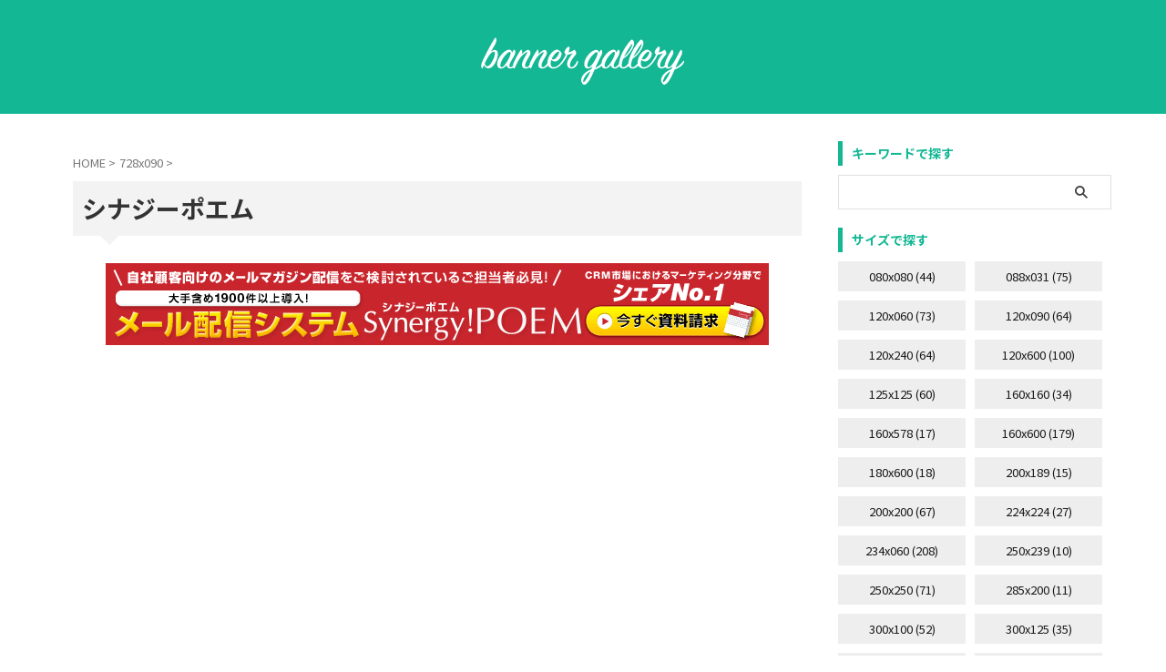

--- FILE ---
content_type: text/html; charset=UTF-8
request_url: https://bannergallery.net/728x090/7372/
body_size: 13834
content:

<!DOCTYPE html>
<!--[if lt IE 7]>
<html class="ie6" lang="ja"
	prefix="og: https://ogp.me/ns#" > <![endif]-->
<!--[if IE 7]>
<html class="i7" lang="ja"
	prefix="og: https://ogp.me/ns#" > <![endif]-->
<!--[if IE 8]>
<html class="ie" lang="ja"
	prefix="og: https://ogp.me/ns#" > <![endif]-->
<!--[if gt IE 8]><!-->
<html lang="ja"
	prefix="og: https://ogp.me/ns#"  class="s-navi-right s-navi-search-overlay  toc-style-default">
	<!--<![endif]-->
	<head prefix="og: http://ogp.me/ns# fb: http://ogp.me/ns/fb# article: http://ogp.me/ns/article#">
				<meta charset="UTF-8" >
		<meta name="viewport" content="width=device-width,initial-scale=1.0,user-scalable=no,viewport-fit=cover">
		<meta name="format-detection" content="telephone=no" >
		<meta name="referrer" content="no-referrer-when-downgrade"/>

		
		<link rel="alternate" type="application/rss+xml" title="banner gallery RSS Feed" href="https://bannergallery.net/feed/" />
		<link rel="pingback" href="https://bannergallery.net/wp/xmlrpc.php" >
		<!--[if lt IE 9]>
		<script src="https://bannergallery.net/wp/wp-content/themes/affinger/js/html5shiv.js"></script>
		<![endif]-->
				
		<!-- All in One SEO 4.1.1.2 -->
		<meta name="robots" content="max-snippet:-1, max-image-preview:large, max-video-preview:-1"/>
		<meta name="google-site-verification" content="Om6bKsn3VCizoteT9oflml0u7WU7aO59POXhSC_PVNw" />
		<meta name="keywords" content="イエロー,インターネット,オレンジ,レッド,728x090" />
		<link rel="canonical" href="https://bannergallery.net/728x090/7372/" />
		<meta property="og:site_name" content="banner gallery | いろいろなバナー広告のデザインをながめながらインスピレーションを沸かせてみてほしいサイト" />
		<meta property="og:type" content="article" />
		<meta property="og:title" content="シナジーポエム | banner gallery" />
		<meta property="og:url" content="https://bannergallery.net/728x090/7372/" />
		<meta property="fb:app_id" content="1752512521663877" />
		<meta property="fb:admins" content="848455651895867" />
		<meta property="og:image" content="https://bannergallery.net/wp/wp-content/uploads/2014/02/20111117-110013.gif" />
		<meta property="og:image:secure_url" content="https://bannergallery.net/wp/wp-content/uploads/2014/02/20111117-110013.gif" />
		<meta property="og:image:width" content="728" />
		<meta property="og:image:height" content="90" />
		<meta property="article:published_time" content="2014-02-25T01:17:36Z" />
		<meta property="article:modified_time" content="2014-02-25T01:17:36Z" />
		<meta property="article:publisher" content="https://www.facebook.com/-496989210410154/" />
		<meta name="twitter:card" content="summary" />
		<meta name="twitter:site" content="@bannergallery" />
		<meta name="twitter:domain" content="bannergallery.net" />
		<meta name="twitter:title" content="シナジーポエム | banner gallery" />
		<meta name="twitter:image" content="https://bannergallery.net/wp/wp-content/uploads/2014/02/20111117-110013.gif" />
		<meta name="google" content="nositelinkssearchbox" />
		<script type="application/ld+json" class="aioseo-schema">
			{"@context":"https:\/\/schema.org","@graph":[{"@type":"WebSite","@id":"https:\/\/bannergallery.net\/#website","url":"https:\/\/bannergallery.net\/","name":"banner gallery","description":"\u3044\u308d\u3044\u308d\u306a\u30d0\u30ca\u30fc\u5e83\u544a\u306e\u30c7\u30b6\u30a4\u30f3\u3092\u306a\u304c\u3081\u306a\u304c\u3089\u30a4\u30f3\u30b9\u30d4\u30ec\u30fc\u30b7\u30e7\u30f3\u3092\u6cb8\u304b\u305b\u3066\u307f\u307e\u3057\u3087\u3046","publisher":{"@id":"https:\/\/bannergallery.net\/#organization"}},{"@type":"Organization","@id":"https:\/\/bannergallery.net\/#organization","name":"banner gallery","url":"https:\/\/bannergallery.net\/","sameAs":["https:\/\/www.facebook.com\/-496989210410154\/","https:\/\/twitter.com\/bannergallery"]},{"@type":"BreadcrumbList","@id":"https:\/\/bannergallery.net\/728x090\/7372\/#breadcrumblist","itemListElement":[{"@type":"ListItem","@id":"https:\/\/bannergallery.net\/#listItem","position":"1","item":{"@id":"https:\/\/bannergallery.net\/#item","name":"\u30db\u30fc\u30e0","description":"\u30d0\u30ca\u30fc\u5e83\u544a\u306e\u30c7\u30b6\u30a4\u30f3\u3092\u4f5c\u308b\u6642\u306b\u3044\u308d\u3044\u308d\u306a\u30c7\u30b6\u30a4\u30f3\u3092\u306a\u304c\u3081\u3066\u53c2\u8003\u306b\u3057\u3066\u307f\u3066\u304f\u3060\u3055\u3044","url":"https:\/\/bannergallery.net\/"},"nextItem":"https:\/\/bannergallery.net\/728x090\/#listItem"},{"@type":"ListItem","@id":"https:\/\/bannergallery.net\/728x090\/#listItem","position":"2","item":{"@id":"https:\/\/bannergallery.net\/728x090\/#item","name":"728x090","url":"https:\/\/bannergallery.net\/728x090\/"},"previousItem":"https:\/\/bannergallery.net\/#listItem"}]},{"@type":"Person","@id":"https:\/\/bannergallery.net\/author\/bannergallery\/#author","url":"https:\/\/bannergallery.net\/author\/bannergallery\/","name":"bannergallery"},{"@type":"WebPage","@id":"https:\/\/bannergallery.net\/728x090\/7372\/#webpage","url":"https:\/\/bannergallery.net\/728x090\/7372\/","name":"\u30b7\u30ca\u30b8\u30fc\u30dd\u30a8\u30e0 | banner gallery","inLanguage":"ja","isPartOf":{"@id":"https:\/\/bannergallery.net\/#website"},"breadcrumb":{"@id":"https:\/\/bannergallery.net\/728x090\/7372\/#breadcrumblist"},"author":"https:\/\/bannergallery.net\/728x090\/7372\/#author","creator":"https:\/\/bannergallery.net\/728x090\/7372\/#author","image":{"@type":"ImageObject","@id":"https:\/\/bannergallery.net\/#mainImage","url":"https:\/\/bannergallery.net\/wp\/wp-content\/uploads\/2014\/02\/20111117-110013.gif","width":"728","height":"90"},"primaryImageOfPage":{"@id":"https:\/\/bannergallery.net\/728x090\/7372\/#mainImage"},"datePublished":"2014-02-25T01:17:36+09:00","dateModified":"2014-02-25T01:17:36+09:00"},{"@type":"Article","@id":"https:\/\/bannergallery.net\/728x090\/7372\/#article","name":"\u30b7\u30ca\u30b8\u30fc\u30dd\u30a8\u30e0 | banner gallery","headline":"\u30b7\u30ca\u30b8\u30fc\u30dd\u30a8\u30e0","author":{"@id":"https:\/\/bannergallery.net\/author\/bannergallery\/#author"},"publisher":{"@id":"https:\/\/bannergallery.net\/#organization"},"datePublished":"2014-02-25T01:17:36+09:00","dateModified":"2014-02-25T01:17:36+09:00","articleSection":"728x090, \u30a4\u30a8\u30ed\u30fc, \u30a4\u30f3\u30bf\u30fc\u30cd\u30c3\u30c8, \u30aa\u30ec\u30f3\u30b8, \u30ec\u30c3\u30c9","mainEntityOfPage":{"@id":"https:\/\/bannergallery.net\/728x090\/7372\/#webpage"},"isPartOf":{"@id":"https:\/\/bannergallery.net\/728x090\/7372\/#webpage"},"image":{"@type":"ImageObject","@id":"https:\/\/bannergallery.net\/#articleImage","url":"https:\/\/bannergallery.net\/wp\/wp-content\/uploads\/2014\/02\/20111117-110013.gif","width":"728","height":"90"}}]}
		</script>
		<!-- All in One SEO -->

<title>シナジーポエム | banner gallery</title>
<link rel='dns-prefetch' href='//ajax.googleapis.com' />
<link rel='dns-prefetch' href='//s.w.org' />
		<script type="text/javascript">
			window._wpemojiSettings = {"baseUrl":"https:\/\/s.w.org\/images\/core\/emoji\/13.0.1\/72x72\/","ext":".png","svgUrl":"https:\/\/s.w.org\/images\/core\/emoji\/13.0.1\/svg\/","svgExt":".svg","source":{"concatemoji":"https:\/\/bannergallery.net\/wp\/wp-includes\/js\/wp-emoji-release.min.js?ver=5.7.2"}};
			!function(e,a,t){var n,r,o,i=a.createElement("canvas"),p=i.getContext&&i.getContext("2d");function s(e,t){var a=String.fromCharCode;p.clearRect(0,0,i.width,i.height),p.fillText(a.apply(this,e),0,0);e=i.toDataURL();return p.clearRect(0,0,i.width,i.height),p.fillText(a.apply(this,t),0,0),e===i.toDataURL()}function c(e){var t=a.createElement("script");t.src=e,t.defer=t.type="text/javascript",a.getElementsByTagName("head")[0].appendChild(t)}for(o=Array("flag","emoji"),t.supports={everything:!0,everythingExceptFlag:!0},r=0;r<o.length;r++)t.supports[o[r]]=function(e){if(!p||!p.fillText)return!1;switch(p.textBaseline="top",p.font="600 32px Arial",e){case"flag":return s([127987,65039,8205,9895,65039],[127987,65039,8203,9895,65039])?!1:!s([55356,56826,55356,56819],[55356,56826,8203,55356,56819])&&!s([55356,57332,56128,56423,56128,56418,56128,56421,56128,56430,56128,56423,56128,56447],[55356,57332,8203,56128,56423,8203,56128,56418,8203,56128,56421,8203,56128,56430,8203,56128,56423,8203,56128,56447]);case"emoji":return!s([55357,56424,8205,55356,57212],[55357,56424,8203,55356,57212])}return!1}(o[r]),t.supports.everything=t.supports.everything&&t.supports[o[r]],"flag"!==o[r]&&(t.supports.everythingExceptFlag=t.supports.everythingExceptFlag&&t.supports[o[r]]);t.supports.everythingExceptFlag=t.supports.everythingExceptFlag&&!t.supports.flag,t.DOMReady=!1,t.readyCallback=function(){t.DOMReady=!0},t.supports.everything||(n=function(){t.readyCallback()},a.addEventListener?(a.addEventListener("DOMContentLoaded",n,!1),e.addEventListener("load",n,!1)):(e.attachEvent("onload",n),a.attachEvent("onreadystatechange",function(){"complete"===a.readyState&&t.readyCallback()})),(n=t.source||{}).concatemoji?c(n.concatemoji):n.wpemoji&&n.twemoji&&(c(n.twemoji),c(n.wpemoji)))}(window,document,window._wpemojiSettings);
		</script>
		<style type="text/css">
img.wp-smiley,
img.emoji {
	display: inline !important;
	border: none !important;
	box-shadow: none !important;
	height: 1em !important;
	width: 1em !important;
	margin: 0 .07em !important;
	vertical-align: -0.1em !important;
	background: none !important;
	padding: 0 !important;
}
</style>
	<link rel='stylesheet' id='wp-block-library-css'  href='https://bannergallery.net/wp/wp-includes/css/dist/block-library/style.min.css?ver=5.7.2' type='text/css' media='all' />
<link rel='stylesheet' id='st-kaiwa-style-css'  href='https://bannergallery.net/wp/wp-content/plugins/st-kaiwa/assets/css/style.php?ver=20190903' type='text/css' media='all' />
<link rel='stylesheet' id='tag-groups-css-frontend-structure-css'  href='https://bannergallery.net/wp/wp-content/plugins/tag-groups/assets/css/jquery-ui.structure.min.css?ver=1.43.2' type='text/css' media='all' />
<link rel='stylesheet' id='tag-groups-css-frontend-theme-css'  href='https://bannergallery.net/wp/wp-content/plugins/tag-groups/assets/css/ui-gray/jquery-ui.theme.min.css?ver=1.43.2' type='text/css' media='all' />
<link rel='stylesheet' id='tag-groups-css-frontend-css'  href='https://bannergallery.net/wp/wp-content/plugins/tag-groups/assets/css/frontend.min.css?ver=1.43.2' type='text/css' media='all' />
<link rel='stylesheet' id='st-affiliate-manager-common-css'  href='https://bannergallery.net/wp/wp-content/plugins/st-affiliate-manager/Resources/assets/css/common.css?ver=20201211' type='text/css' media='all' />
<link rel='stylesheet' id='st-pv-monitor-shortcode-css'  href='https://bannergallery.net/wp/wp-content/plugins/st-pv-monitor/Resources/assets/css/shortcode.css?ver=20201211' type='text/css' media='all' />
<link rel='stylesheet' id='st-pv-monitor-common-css'  href='https://bannergallery.net/wp/wp-content/plugins/st-pv-monitor/Resources/assets/css/common.css?ver=20201211' type='text/css' media='all' />
<link rel='stylesheet' id='normalize-css'  href='https://bannergallery.net/wp/wp-content/themes/affinger/css/normalize.css?ver=1.5.9' type='text/css' media='all' />
<link rel='stylesheet' id='st_svg-css'  href='https://bannergallery.net/wp/wp-content/themes/affinger/st_svg/style.css?ver=5.7.2' type='text/css' media='all' />
<link rel='stylesheet' id='slick-css'  href='https://bannergallery.net/wp/wp-content/themes/affinger/vendor/slick/slick.css?ver=1.8.0' type='text/css' media='all' />
<link rel='stylesheet' id='slick-theme-css'  href='https://bannergallery.net/wp/wp-content/themes/affinger/vendor/slick/slick-theme.css?ver=1.8.0' type='text/css' media='all' />
<link rel='stylesheet' id='fonts-googleapis-notosansjp-css'  href='//fonts.googleapis.com/css?family=Noto+Sans+JP%3A400%2C700&#038;display=swap&#038;subset=japanese&#038;ver=5.7.2' type='text/css' media='all' />
<link rel='stylesheet' id='style-css'  href='https://bannergallery.net/wp/wp-content/themes/affinger/style.css?ver=5.7.2' type='text/css' media='all' />
<link rel='stylesheet' id='child-style-css'  href='https://bannergallery.net/wp/wp-content/themes/affinger-child/style.css?ver=5.7.2' type='text/css' media='all' />
<link rel='stylesheet' id='single-css'  href='https://bannergallery.net/wp/wp-content/themes/affinger/st-rankcss.php' type='text/css' media='all' />
<link rel='stylesheet' id='st-lazy-load-css'  href='https://bannergallery.net/wp/wp-content/plugins/st-lazy-load/assets/css/style.css?ver=20210607' type='text/css' media='all' />
<link rel='stylesheet' id='st-themecss-css'  href='https://bannergallery.net/wp/wp-content/themes/affinger/st-themecss-loader.php?ver=5.7.2' type='text/css' media='all' />
<script type='text/javascript' src='//ajax.googleapis.com/ajax/libs/jquery/1.11.3/jquery.min.js?ver=1.11.3' id='jquery-js'></script>
<script type='text/javascript' src='https://bannergallery.net/wp/wp-content/plugins/tag-groups/assets/js/frontend.min.js?ver=1.43.2' id='tag-groups-js-frontend-js'></script>
<link rel="https://api.w.org/" href="https://bannergallery.net/wp-json/" /><link rel="alternate" type="application/json" href="https://bannergallery.net/wp-json/wp/v2/posts/7372" /><link rel='shortlink' href='https://bannergallery.net/?p=7372' />
<link rel="alternate" type="application/json+oembed" href="https://bannergallery.net/wp-json/oembed/1.0/embed?url=https%3A%2F%2Fbannergallery.net%2F728x090%2F7372%2F" />
<link rel="alternate" type="text/xml+oembed" href="https://bannergallery.net/wp-json/oembed/1.0/embed?url=https%3A%2F%2Fbannergallery.net%2F728x090%2F7372%2F&#038;format=xml" />
<meta name="robots" content="index, follow" />
<meta name="thumbnail" content="https://bannergallery.net/wp/wp-content/uploads/2014/02/20111117-110013.gif">
<!-- Google Tag Manager -->
<script>(function(w,d,s,l,i){w[l]=w[l]||[];w[l].push({'gtm.start':
new Date().getTime(),event:'gtm.js'});var f=d.getElementsByTagName(s)[0],
j=d.createElement(s),dl=l!='dataLayer'?'&l='+l:'';j.async=true;j.src=
'https://www.googletagmanager.com/gtm.js?id='+i+dl;f.parentNode.insertBefore(j,f);
})(window,document,'script','dataLayer','GTM-WBRPKNC');</script>
<!-- End Google Tag Manager -->
<script data-ad-client="ca-pub-1561467858398121" async src="https://pagead2.googlesyndication.com/pagead/js/adsbygoogle.js"></script>
<link rel="canonical" href="https://bannergallery.net/728x090/7372/" />
		
<!-- OGP -->

<meta property="og:type" content="article">
<meta property="og:title" content="シナジーポエム">
<meta property="og:url" content="https://bannergallery.net/728x090/7372/">
<meta property="og:description" content="">
<meta property="og:site_name" content="banner gallery">
<meta property="og:image" content="https://bannergallery.net/wp/wp-content/uploads/2014/02/20111117-110013.gif">


	<meta property="article:published_time" content="2014-02-25T10:17:36+09:00" />
			<meta property="article:modified_time" content="2014-02-25T10:17:36+09:00" />
		<meta property="article:author" content="bannergallery" />

<!-- /OGP -->
		

	<script>
		jQuery(function(){
		jQuery('.entry-content a[href^=http]')
			.not('[href*="'+location.hostname+'"]')
			.attr({target:"_blank"})
		;})
	</script>

<script>
	(function (window, document, $, undefined) {
		'use strict';

		var SlideBox = (function () {
			/**
			 * @param $element
			 *
			 * @constructor
			 */
			function SlideBox($element) {
				this._$element = $element;
			}

			SlideBox.prototype.$content = function () {
				return this._$element.find('[data-st-slidebox-content]');
			};

			SlideBox.prototype.$toggle = function () {
				return this._$element.find('[data-st-slidebox-toggle]');
			};

			SlideBox.prototype.$icon = function () {
				return this._$element.find('[data-st-slidebox-icon]');
			};

			SlideBox.prototype.$text = function () {
				return this._$element.find('[data-st-slidebox-text]');
			};

			SlideBox.prototype.is_expanded = function () {
				return !!(this._$element.filter('[data-st-slidebox-expanded="true"]').length);
			};

			SlideBox.prototype.expand = function () {
				var self = this;

				this.$content().slideDown()
					.promise()
					.then(function () {
						var $icon = self.$icon();
						var $text = self.$text();

						$icon.removeClass($icon.attr('data-st-slidebox-icon-collapsed'))
							.addClass($icon.attr('data-st-slidebox-icon-expanded'))

						$text.text($text.attr('data-st-slidebox-text-expanded'))

						self._$element.removeClass('is-collapsed')
							.addClass('is-expanded');

						self._$element.attr('data-st-slidebox-expanded', 'true');
					});
			};

			SlideBox.prototype.collapse = function () {
				var self = this;

				this.$content().slideUp()
					.promise()
					.then(function () {
						var $icon = self.$icon();
						var $text = self.$text();

						$icon.removeClass($icon.attr('data-st-slidebox-icon-expanded'))
							.addClass($icon.attr('data-st-slidebox-icon-collapsed'))

						$text.text($text.attr('data-st-slidebox-text-collapsed'))

						self._$element.removeClass('is-expanded')
							.addClass('is-collapsed');

						self._$element.attr('data-st-slidebox-expanded', 'false');
					});
			};

			SlideBox.prototype.toggle = function () {
				if (this.is_expanded()) {
					this.collapse();
				} else {
					this.expand();
				}
			};

			SlideBox.prototype.add_event_listeners = function () {
				var self = this;

				this.$toggle().on('click', function (event) {
					self.toggle();
				});
			};

			SlideBox.prototype.initialize = function () {
				this.add_event_listeners();
			};

			return SlideBox;
		}());

		function on_ready() {
			var slideBoxes = [];

			$('[data-st-slidebox]').each(function () {
				var $element = $(this);
				var slideBox = new SlideBox($element);

				slideBoxes.push(slideBox);

				slideBox.initialize();
			});

			return slideBoxes;
		}

		$(on_ready);
	}(window, window.document, jQuery));
</script>

	<script>
		jQuery(function(){
		jQuery('.post h2:not([class^="is-style-st-heading-custom-"]):not([class*=" is-style-st-heading-custom-"]):not(.st-css-no2) , .h2modoki').wrapInner('<span class="st-dash-design"></span>');
		})
	</script>

<script>
	jQuery(function(){
		jQuery("#toc_container:not(:has(ul ul))").addClass("only-toc");
		jQuery(".st-ac-box ul:has(.cat-item)").each(function(){
			jQuery(this).addClass("st-ac-cat");
		});
	});
</script>

<script>
	jQuery(function(){
						jQuery('.st-star').parent('.rankh4').css('padding-bottom','5px'); // スターがある場合のランキング見出し調整
	});
</script>



	<script>
		$(function() {
			$('.is-style-st-paragraph-kaiwa').wrapInner('<span class="st-paragraph-kaiwa-text">');
		});
	</script>


<script>
	$(function() {
		$( '[class^="is-style-st-paragraph-"],[class*=" is-style-st-paragraph-"]' ).wrapInner( '<span class="st-noflex"></span>' );
	});
</script>

			</head>
	<body class="post-template-default single single-post postid-7372 single-format-standard not-front-page" ><!-- Google Tag Manager (noscript) -->
<noscript><iframe src="https://www.googletagmanager.com/ns.html?id=GTM-WBRPKNC"
height="0" width="0" style="display:none;visibility:hidden"></iframe></noscript>
<!-- End Google Tag Manager (noscript) -->
				<div id="st-ami">
				<div id="wrapper" class="">
				<div id="wrapper-in">
					<header id="st-headwide" class="">
						<div id="header-full">
							<div id="headbox-bg">
								<div id="headbox">

									<nav id="s-navi" class="pcnone" data-st-nav data-st-nav-type="normal">
		<dl class="acordion is-active" data-st-nav-primary>
			<dt class="trigger">
				<p class="acordion_button"><span class="op op-menu"><i class="st-fa st-svg-menu_cut"></i></span></p>

				
									<div id="st-mobile-logo"></div>
				
				<!-- 追加メニュー -->
				
				<!-- 追加メニュー2 -->
				
			</dt>

			<dd class="acordion_tree">
				<div class="acordion_tree_content">

					

												<div class="menu"><ul>
<li class="page_item page-item-11426"><a href="https://bannergallery.net/size/"><span class="menu-item-label">サイズで探す</span></a></li>
<li class="page_item page-item-11437"><a href="https://bannergallery.net/policy/"><span class="menu-item-label">プライバシーポリシー</span></a></li>
<li class="page_item page-item-11429"><a href="https://bannergallery.net/sector/"><span class="menu-item-label">業種で探す</span></a></li>
<li class="page_item page-item-11431"><a href="https://bannergallery.net/color/"><span class="menu-item-label">色で探す</span></a></li>
</ul></div>
						<div class="clear"></div>

					
				</div>
			</dd>

					</dl>

					</nav>

																			<div id="header-l">
											
											<div id="st-text-logo">
													<!-- ロゴ又はブログ名 -->
    					<p class="sitename sitename-only"><a href="https://bannergallery.net/">
                                    <img class="sitename-only-img st-lazy-load-fade st-lazy-load-lazy" alt="banner gallery" data-src="http://bannergallery.net/wp/wp-content/uploads/2021/06/logo.png" src="[data-uri]" data-st-lazy-load="true"><noscript class="st-lazy-load-noscript"><img class="sitename-only-img" alt="banner gallery" src="http://bannergallery.net/wp/wp-content/uploads/2021/06/logo.png" ></noscript>
                            </a></p>
            
											</div>
										</div><!-- /#header-l -->
									
									<div id="header-r" class="smanone">
										
									</div><!-- /#header-r -->
								</div><!-- /#headbox -->
							</div><!-- /#headbox-bg clearfix -->

							
							
							
							
													

<div id="gazou-wide">
						<div id="st-headerbox">
				<div id="st-header">
				</div>
			</div>
			</div>
						
						
					</div><!-- #header-full -->


					
					

					</header>

					<div id="content-w">

					
					
	
			<div id="st-header-post-under-box" class="st-header-post-no-data "
		     style="">
			<div class="st-dark-cover">
							</div>
		</div>
	
<div id="content" class="clearfix">
	<div id="contentInner">
		<main>
			<article>
									<div id="post-7372" class="st-post post-7372 post type-post status-publish format-standard has-post-thumbnail hentry category-728x090 tag-yellow tag-internet tag-orange tag-red">
				
					
					
					
					<!--ぱんくず -->
											<div
							id="breadcrumb">
							<ol itemscope itemtype="http://schema.org/BreadcrumbList">
								<li itemprop="itemListElement" itemscope itemtype="http://schema.org/ListItem">
									<a href="https://bannergallery.net" itemprop="item">
										<span itemprop="name">HOME</span>
									</a>
									&gt;
									<meta itemprop="position" content="1"/>
								</li>

								
																	<li itemprop="itemListElement" itemscope itemtype="http://schema.org/ListItem">
										<a href="https://bannergallery.net/category/728x090/" itemprop="item">
											<span
												itemprop="name">728x090</span>
										</a>
										&gt;
										<meta itemprop="position" content="2"/>
									</li>
																								</ol>

													</div>
										<!--/ ぱんくず -->

					<!--ループ開始 -->
										
											
						<h1 class="entry-title">シナジーポエム</h1>

							<div class="blogbox st-hide">
		<p><span class="kdate">
								<i class="st-fa st-svg-clock-o"></i><time class="updated" datetime="2014-02-25T10:17:36+0900">2014/02/25</time>
						</span></p>
	</div>
					
					
					
					<div class="mainbox">
						<div id="nocopy" ><!-- コピー禁止エリアここから -->
																<div class=" st-eyecatch-under">

					<img width="728" height="90" data-src="https://bannergallery.net/wp/wp-content/uploads/2014/02/20111117-110013.gif" class="attachment-full size-full wp-post-image st-lazy-load-fade st-lazy-load-lazy" alt="" src="[data-uri]" data-st-lazy-load="true"><noscript class="st-lazy-load-noscript"><img width="728" height="90" src="https://bannergallery.net/wp/wp-content/uploads/2014/02/20111117-110013.gif" class="attachment-full size-full wp-post-image" alt="" /></noscript>
		
	</div>
							
							
							
							<div class="entry-content">
															</div>
						</div><!-- コピー禁止エリアここまで -->

												
					<div class="adbox">
				
									
		
		
		<div class="textwidget custom-html-widget">
			<script async src="https://pagead2.googlesyndication.com/pagead/js/adsbygoogle.js"></script>
<!-- bannergallerynet_ディスプレイ_レスポンシブL -->
<ins class="adsbygoogle"
     style="display:inline-block;width:336px;height:280px"
     data-ad-client="ca-pub-1561467858398121"
     data-ad-slot="2084921211"></ins>
<script>
     (adsbygoogle = window.adsbygoogle || []).push({});
</script>		</div>

		
							
	
									<div style="padding-top:10px;">
						
					
		
		
		<div class="textwidget custom-html-widget">
			<script async src="https://pagead2.googlesyndication.com/pagead/js/adsbygoogle.js"></script>
<!-- bannergallerynet_ディスプレイ_レスポンシブR -->
<ins class="adsbygoogle"
     style="display:inline-block;width:336px;height:280px"
     data-ad-client="ca-pub-1561467858398121"
     data-ad-slot="6926184354"></ins>
<script>
     (adsbygoogle = window.adsbygoogle || []).push({});
</script>		</div>

		
				
	
					</div>
							</div>
			

						
					</div><!-- .mainboxここまで -->

																
					
					
	
	<div class="sns st-sns-singular">
	<ul class="clearfix">
					<!--ツイートボタン-->
			<li class="twitter">
			<a rel="nofollow" onclick="window.open('//twitter.com/intent/tweet?url=https%3A%2F%2Fbannergallery.net%2F728x090%2F7372%2F&text=%E3%82%B7%E3%83%8A%E3%82%B8%E3%83%BC%E3%83%9D%E3%82%A8%E3%83%A0&tw_p=tweetbutton', '', 'width=500,height=450'); return false;"><i class="st-fa st-svg-twitter"></i><span class="snstext " >Twitter</span></a>
			</li>
		
					<!--シェアボタン-->
			<li class="facebook">
			<a href="//www.facebook.com/sharer.php?src=bm&u=https%3A%2F%2Fbannergallery.net%2F728x090%2F7372%2F&t=%E3%82%B7%E3%83%8A%E3%82%B8%E3%83%BC%E3%83%9D%E3%82%A8%E3%83%A0" target="_blank" rel="nofollow noopener"><i class="st-fa st-svg-facebook"></i><span class="snstext " >Share</span>
			</a>
			</li>
		
					<!--ポケットボタン-->
			<li class="pocket">
			<a rel="nofollow" onclick="window.open('//getpocket.com/edit?url=https%3A%2F%2Fbannergallery.net%2F728x090%2F7372%2F&title=%E3%82%B7%E3%83%8A%E3%82%B8%E3%83%BC%E3%83%9D%E3%82%A8%E3%83%A0', '', 'width=500,height=350'); return false;"><i class="st-fa st-svg-get-pocket"></i><span class="snstext " >Pocket</span></a></li>
		
					<!--はてブボタン-->
			<li class="hatebu">
				<a href="//b.hatena.ne.jp/entry/https://bannergallery.net/728x090/7372/" class="hatena-bookmark-button" data-hatena-bookmark-layout="simple" title="シナジーポエム" rel="nofollow"><i class="st-fa st-svg-hateb"></i><span class="snstext " >Hatena</span>
				</a><script type="text/javascript" src="//b.st-hatena.com/js/bookmark_button.js" charset="utf-8" async="async"></script>

			</li>
		
					<!--Pinterestボタン-->
			<li class="sns-pinterest">
				<a data-pin-do="buttonPin" data-pin-custom="true" data-pin-tall="true" data-pin-round="true" href="https://www.pinterest.com/pin/create/button/?url=https%3A%2F%2Fbannergallery.net%2F728x090%2F7372%2F&media=https://bannergallery.net/wp/wp-content/uploads/2014/02/20111117-110013.gif&description=" rel="nofollow"><i class="st-fa st-svg-pinterest-p" aria-hidden="true"></i><span class="snstext" >Pinterest</span></a>
			</li>
		
					<!--LINEボタン-->
			<li class="line">
			<a href="//line.me/R/msg/text/?%E3%82%B7%E3%83%8A%E3%82%B8%E3%83%BC%E3%83%9D%E3%82%A8%E3%83%A0%0Ahttps%3A%2F%2Fbannergallery.net%2F728x090%2F7372%2F" target="_blank" rel="nofollow noopener"><i class="st-fa st-svg-line" aria-hidden="true"></i><span class="snstext" >LINE</span></a>
			</li>
		
		
		
	</ul>

	</div>

											
<div class="kanren pop-box ">
	
	
	</div>

											<p class="tagst">
							<i class="st-fa st-svg-folder-open-o" aria-hidden="true"></i>-<a href="https://bannergallery.net/category/728x090/" rel="category tag">728x090</a><br/>
							<i class="st-fa st-svg-tags"></i>-<a href="https://bannergallery.net/tag/yellow/" rel="tag">イエロー</a>, <a href="https://bannergallery.net/tag/internet/" rel="tag">インターネット</a>, <a href="https://bannergallery.net/tag/orange/" rel="tag">オレンジ</a>, <a href="https://bannergallery.net/tag/red/" rel="tag">レッド</a>						</p>
					
					<aside>
						<p class="author" style="display:none;"><a href="https://bannergallery.net/author/bannergallery/" title="bannergallery" class="vcard author"><span class="fn">author</span></a></p>
																		<!--ループ終了-->

																			
						<!--関連記事-->
						
	
	<h4 class="point"><span class="point-in">このバナーも見られています</span></h4>

	

	<div class="kanren-card-list post-card-list has-excerpt has-date is-small-columns-2 is-medium-columns-3 is-large-columns-3" data-st-load-more-content
	     data-st-load-more-id="06a4e6f6-bda6-4f99-84a3-1c3f7475f5da">
		
			
			
			<div class="post-card-list-item post-card">
				<div class="post-card-image">
											<a href="https://bannergallery.net/728x090/11293/"><img width="202" height="25" data-src="https://bannergallery.net/wp/wp-content/uploads/2016/06/728x90_Olympus_Summer06JointCamp_20160620_CSLD_AAP.jpg" class="attachment-st_post_slider_3 size-st_post_slider_3 wp-post-image st-lazy-load-fade st-lazy-load-lazy" alt="" data-srcset="https://bannergallery.net/wp/wp-content/uploads/2016/06/728x90_Olympus_Summer06JointCamp_20160620_CSLD_AAP.jpg 728w, https://bannergallery.net/wp/wp-content/uploads/2016/06/728x90_Olympus_Summer06JointCamp_20160620_CSLD_AAP-300x37.jpg 300w" data-sizes="(max-width: 202px) 100vw, 202px" src="[data-uri]" data-st-lazy-load="true"><noscript class="st-lazy-load-noscript"><img width="202" height="25" src="https://bannergallery.net/wp/wp-content/uploads/2016/06/728x90_Olympus_Summer06JointCamp_20160620_CSLD_AAP.jpg" class="attachment-st_post_slider_3 size-st_post_slider_3 wp-post-image" alt="" srcset="https://bannergallery.net/wp/wp-content/uploads/2016/06/728x90_Olympus_Summer06JointCamp_20160620_CSLD_AAP.jpg 728w, https://bannergallery.net/wp/wp-content/uploads/2016/06/728x90_Olympus_Summer06JointCamp_20160620_CSLD_AAP-300x37.jpg 300w" sizes="(max-width: 202px) 100vw, 202px" /></noscript></a>
					
											
	
	<p class="st-catgroup itiran-category">
		<a href="https://bannergallery.net/category/728x090/" title="View all posts in 728x090" rel="category tag"><span class="catname st-catid43">728x090</span></a>	</p>
					
					
				</div>

				<div class="post-card-body">
					<div class="post-card-text">
						<h5 class="post-card-title"><a href="https://bannergallery.net/728x090/11293/">Amazon 夏セール祭り</a></h5>

						<div class="post-card-excerpt">
													</div>
					</div>
				</div>
			</div>
		
			
			
			<div class="post-card-list-item post-card">
				<div class="post-card-image">
											<a href="https://bannergallery.net/728x090/11287/"><img width="202" height="25" data-src="https://bannergallery.net/wp/wp-content/uploads/2016/06/10908125157172172819.jpg" class="attachment-st_post_slider_3 size-st_post_slider_3 wp-post-image st-lazy-load-fade st-lazy-load-lazy" alt="" data-srcset="https://bannergallery.net/wp/wp-content/uploads/2016/06/10908125157172172819.jpg 728w, https://bannergallery.net/wp/wp-content/uploads/2016/06/10908125157172172819-300x37.jpg 300w" data-sizes="(max-width: 202px) 100vw, 202px" src="[data-uri]" data-st-lazy-load="true"><noscript class="st-lazy-load-noscript"><img width="202" height="25" src="https://bannergallery.net/wp/wp-content/uploads/2016/06/10908125157172172819.jpg" class="attachment-st_post_slider_3 size-st_post_slider_3 wp-post-image" alt="" srcset="https://bannergallery.net/wp/wp-content/uploads/2016/06/10908125157172172819.jpg 728w, https://bannergallery.net/wp/wp-content/uploads/2016/06/10908125157172172819-300x37.jpg 300w" sizes="(max-width: 202px) 100vw, 202px" /></noscript></a>
					
											
	
	<p class="st-catgroup itiran-category">
		<a href="https://bannergallery.net/category/728x090/" title="View all posts in 728x090" rel="category tag"><span class="catname st-catid43">728x090</span></a>	</p>
					
					
				</div>

				<div class="post-card-body">
					<div class="post-card-text">
						<h5 class="post-card-title"><a href="https://bannergallery.net/728x090/11287/">中国トレンドExpress</a></h5>

						<div class="post-card-excerpt">
													</div>
					</div>
				</div>
			</div>
		
			
			
			<div class="post-card-list-item post-card">
				<div class="post-card-image">
											<a href="https://bannergallery.net/728x090/7477/"><img width="202" height="25" data-src="https://bannergallery.net/wp/wp-content/uploads/2014/02/20111004-190013.gif" class="attachment-st_post_slider_3 size-st_post_slider_3 wp-post-image st-lazy-load-fade st-lazy-load-lazy" alt="" src="[data-uri]" data-st-lazy-load="true"><noscript class="st-lazy-load-noscript"><img width="202" height="25" src="https://bannergallery.net/wp/wp-content/uploads/2014/02/20111004-190013.gif" class="attachment-st_post_slider_3 size-st_post_slider_3 wp-post-image" alt="" /></noscript></a>
					
											
	
	<p class="st-catgroup itiran-category">
		<a href="https://bannergallery.net/category/728x090/" title="View all posts in 728x090" rel="category tag"><span class="catname st-catid43">728x090</span></a>	</p>
					
					
				</div>

				<div class="post-card-body">
					<div class="post-card-text">
						<h5 class="post-card-title"><a href="https://bannergallery.net/728x090/7477/">サントリー 天然ハーブ</a></h5>

						<div class="post-card-excerpt">
													</div>
					</div>
				</div>
			</div>
		
			
			
			<div class="post-card-list-item post-card">
				<div class="post-card-image">
											<a href="https://bannergallery.net/728x090/7473/"><img width="202" height="25" data-src="https://bannergallery.net/wp/wp-content/uploads/2014/02/20111006-200013.gif" class="attachment-st_post_slider_3 size-st_post_slider_3 wp-post-image st-lazy-load-fade st-lazy-load-lazy" alt="" src="[data-uri]" data-st-lazy-load="true"><noscript class="st-lazy-load-noscript"><img width="202" height="25" src="https://bannergallery.net/wp/wp-content/uploads/2014/02/20111006-200013.gif" class="attachment-st_post_slider_3 size-st_post_slider_3 wp-post-image" alt="" /></noscript></a>
					
											
	
	<p class="st-catgroup itiran-category">
		<a href="https://bannergallery.net/category/728x090/" title="View all posts in 728x090" rel="category tag"><span class="catname st-catid43">728x090</span></a>	</p>
					
					
				</div>

				<div class="post-card-body">
					<div class="post-card-text">
						<h5 class="post-card-title"><a href="https://bannergallery.net/728x090/7473/">yasuuuu!</a></h5>

						<div class="post-card-excerpt">
													</div>
					</div>
				</div>
			</div>
		
			
			
			<div class="post-card-list-item post-card">
				<div class="post-card-image">
											<a href="https://bannergallery.net/728x090/7469/"><img width="202" height="25" data-src="https://bannergallery.net/wp/wp-content/uploads/2014/02/20111007-100013.jpg" class="attachment-st_post_slider_3 size-st_post_slider_3 wp-post-image st-lazy-load-fade st-lazy-load-lazy" alt="" data-srcset="https://bannergallery.net/wp/wp-content/uploads/2014/02/20111007-100013.jpg 728w, https://bannergallery.net/wp/wp-content/uploads/2014/02/20111007-100013-300x37.jpg 300w" data-sizes="(max-width: 202px) 100vw, 202px" src="[data-uri]" data-st-lazy-load="true"><noscript class="st-lazy-load-noscript"><img width="202" height="25" src="https://bannergallery.net/wp/wp-content/uploads/2014/02/20111007-100013.jpg" class="attachment-st_post_slider_3 size-st_post_slider_3 wp-post-image" alt="" srcset="https://bannergallery.net/wp/wp-content/uploads/2014/02/20111007-100013.jpg 728w, https://bannergallery.net/wp/wp-content/uploads/2014/02/20111007-100013-300x37.jpg 300w" sizes="(max-width: 202px) 100vw, 202px" /></noscript></a>
					
											
	
	<p class="st-catgroup itiran-category">
		<a href="https://bannergallery.net/category/728x090/" title="View all posts in 728x090" rel="category tag"><span class="catname st-catid43">728x090</span></a>	</p>
					
					
				</div>

				<div class="post-card-body">
					<div class="post-card-text">
						<h5 class="post-card-title"><a href="https://bannergallery.net/728x090/7469/">Infoseek楽天（ネット証券会社）</a></h5>

						<div class="post-card-excerpt">
													</div>
					</div>
				</div>
			</div>
		
			
			
			<div class="post-card-list-item post-card">
				<div class="post-card-image">
											<a href="https://bannergallery.net/728x090/7463/"><img width="202" height="25" data-src="https://bannergallery.net/wp/wp-content/uploads/2014/02/20111007-110013.gif" class="attachment-st_post_slider_3 size-st_post_slider_3 wp-post-image st-lazy-load-fade st-lazy-load-lazy" alt="" src="[data-uri]" data-st-lazy-load="true"><noscript class="st-lazy-load-noscript"><img width="202" height="25" src="https://bannergallery.net/wp/wp-content/uploads/2014/02/20111007-110013.gif" class="attachment-st_post_slider_3 size-st_post_slider_3 wp-post-image" alt="" /></noscript></a>
					
											
	
	<p class="st-catgroup itiran-category">
		<a href="https://bannergallery.net/category/728x090/" title="View all posts in 728x090" rel="category tag"><span class="catname st-catid43">728x090</span></a>	</p>
					
					
				</div>

				<div class="post-card-body">
					<div class="post-card-text">
						<h5 class="post-card-title"><a href="https://bannergallery.net/728x090/7463/">楽天証券</a></h5>

						<div class="post-card-excerpt">
													</div>
					</div>
				</div>
			</div>
		
			
			
			<div class="post-card-list-item post-card">
				<div class="post-card-image">
											<a href="https://bannergallery.net/728x090/7459/"><img width="202" height="25" data-src="https://bannergallery.net/wp/wp-content/uploads/2014/02/20111013-110013.gif" class="attachment-st_post_slider_3 size-st_post_slider_3 wp-post-image st-lazy-load-fade st-lazy-load-lazy" alt="" src="[data-uri]" data-st-lazy-load="true"><noscript class="st-lazy-load-noscript"><img width="202" height="25" src="https://bannergallery.net/wp/wp-content/uploads/2014/02/20111013-110013.gif" class="attachment-st_post_slider_3 size-st_post_slider_3 wp-post-image" alt="" /></noscript></a>
					
											
	
	<p class="st-catgroup itiran-category">
		<a href="https://bannergallery.net/category/728x090/" title="View all posts in 728x090" rel="category tag"><span class="catname st-catid43">728x090</span></a>	</p>
					
					
				</div>

				<div class="post-card-body">
					<div class="post-card-text">
						<h5 class="post-card-title"><a href="https://bannergallery.net/728x090/7459/">サントリー黒酢にんにく</a></h5>

						<div class="post-card-excerpt">
													</div>
					</div>
				</div>
			</div>
		
			
			
			<div class="post-card-list-item post-card">
				<div class="post-card-image">
											<a href="https://bannergallery.net/728x090/7455/"><img width="202" height="25" data-src="https://bannergallery.net/wp/wp-content/uploads/2014/02/20111019-090013.jpg" class="attachment-st_post_slider_3 size-st_post_slider_3 wp-post-image st-lazy-load-fade st-lazy-load-lazy" alt="" data-srcset="https://bannergallery.net/wp/wp-content/uploads/2014/02/20111019-090013.jpg 728w, https://bannergallery.net/wp/wp-content/uploads/2014/02/20111019-090013-300x37.jpg 300w" data-sizes="(max-width: 202px) 100vw, 202px" src="[data-uri]" data-st-lazy-load="true"><noscript class="st-lazy-load-noscript"><img width="202" height="25" src="https://bannergallery.net/wp/wp-content/uploads/2014/02/20111019-090013.jpg" class="attachment-st_post_slider_3 size-st_post_slider_3 wp-post-image" alt="" srcset="https://bannergallery.net/wp/wp-content/uploads/2014/02/20111019-090013.jpg 728w, https://bannergallery.net/wp/wp-content/uploads/2014/02/20111019-090013-300x37.jpg 300w" sizes="(max-width: 202px) 100vw, 202px" /></noscript></a>
					
											
	
	<p class="st-catgroup itiran-category">
		<a href="https://bannergallery.net/category/728x090/" title="View all posts in 728x090" rel="category tag"><span class="catname st-catid43">728x090</span></a>	</p>
					
					
				</div>

				<div class="post-card-body">
					<div class="post-card-text">
						<h5 class="post-card-title"><a href="https://bannergallery.net/728x090/7455/">ORBIS 背中・胸元のニキビ</a></h5>

						<div class="post-card-excerpt">
													</div>
					</div>
				</div>
			</div>
		
			
			
			<div class="post-card-list-item post-card">
				<div class="post-card-image">
											<a href="https://bannergallery.net/728x090/7451/"><img width="202" height="25" data-src="https://bannergallery.net/wp/wp-content/uploads/2014/02/20111019-110013.jpg" class="attachment-st_post_slider_3 size-st_post_slider_3 wp-post-image st-lazy-load-fade st-lazy-load-lazy" alt="" data-srcset="https://bannergallery.net/wp/wp-content/uploads/2014/02/20111019-110013.jpg 728w, https://bannergallery.net/wp/wp-content/uploads/2014/02/20111019-110013-300x37.jpg 300w" data-sizes="(max-width: 202px) 100vw, 202px" src="[data-uri]" data-st-lazy-load="true"><noscript class="st-lazy-load-noscript"><img width="202" height="25" src="https://bannergallery.net/wp/wp-content/uploads/2014/02/20111019-110013.jpg" class="attachment-st_post_slider_3 size-st_post_slider_3 wp-post-image" alt="" srcset="https://bannergallery.net/wp/wp-content/uploads/2014/02/20111019-110013.jpg 728w, https://bannergallery.net/wp/wp-content/uploads/2014/02/20111019-110013-300x37.jpg 300w" sizes="(max-width: 202px) 100vw, 202px" /></noscript></a>
					
											
	
	<p class="st-catgroup itiran-category">
		<a href="https://bannergallery.net/category/728x090/" title="View all posts in 728x090" rel="category tag"><span class="catname st-catid43">728x090</span></a>	</p>
					
					
				</div>

				<div class="post-card-body">
					<div class="post-card-text">
						<h5 class="post-card-title"><a href="https://bannergallery.net/728x090/7451/">DoCLASSE大人の、華服。</a></h5>

						<div class="post-card-excerpt">
													</div>
					</div>
				</div>
			</div>
		
			
			
			<div class="post-card-list-item post-card">
				<div class="post-card-image">
											<a href="https://bannergallery.net/728x090/7445/"><img width="202" height="25" data-src="https://bannergallery.net/wp/wp-content/uploads/2014/02/20111020-090013.gif" class="attachment-st_post_slider_3 size-st_post_slider_3 wp-post-image st-lazy-load-fade st-lazy-load-lazy" alt="" src="[data-uri]" data-st-lazy-load="true"><noscript class="st-lazy-load-noscript"><img width="202" height="25" src="https://bannergallery.net/wp/wp-content/uploads/2014/02/20111020-090013.gif" class="attachment-st_post_slider_3 size-st_post_slider_3 wp-post-image" alt="" /></noscript></a>
					
											
	
	<p class="st-catgroup itiran-category">
		<a href="https://bannergallery.net/category/728x090/" title="View all posts in 728x090" rel="category tag"><span class="catname st-catid43">728x090</span></a>	</p>
					
					
				</div>

				<div class="post-card-body">
					<div class="post-card-text">
						<h5 class="post-card-title"><a href="https://bannergallery.net/728x090/7445/">キャッシング総合リサーチ</a></h5>

						<div class="post-card-excerpt">
													</div>
					</div>
				</div>
			</div>
		
			
			
			<div class="post-card-list-item post-card">
				<div class="post-card-image">
											<a href="https://bannergallery.net/728x090/7441/"><img width="202" height="25" data-src="https://bannergallery.net/wp/wp-content/uploads/2014/02/20111020-200013.gif" class="attachment-st_post_slider_3 size-st_post_slider_3 wp-post-image st-lazy-load-fade st-lazy-load-lazy" alt="" src="[data-uri]" data-st-lazy-load="true"><noscript class="st-lazy-load-noscript"><img width="202" height="25" src="https://bannergallery.net/wp/wp-content/uploads/2014/02/20111020-200013.gif" class="attachment-st_post_slider_3 size-st_post_slider_3 wp-post-image" alt="" /></noscript></a>
					
											
	
	<p class="st-catgroup itiran-category">
		<a href="https://bannergallery.net/category/728x090/" title="View all posts in 728x090" rel="category tag"><span class="catname st-catid43">728x090</span></a>	</p>
					
					
				</div>

				<div class="post-card-body">
					<div class="post-card-text">
						<h5 class="post-card-title"><a href="https://bannergallery.net/728x090/7441/">KDDIマルチクラウド</a></h5>

						<div class="post-card-excerpt">
													</div>
					</div>
				</div>
			</div>
		
			
			
			<div class="post-card-list-item post-card">
				<div class="post-card-image">
											<a href="https://bannergallery.net/728x090/7436/"><img width="202" height="25" data-src="https://bannergallery.net/wp/wp-content/uploads/2014/02/20111025-090013.gif" class="attachment-st_post_slider_3 size-st_post_slider_3 wp-post-image st-lazy-load-fade st-lazy-load-lazy" alt="" src="[data-uri]" data-st-lazy-load="true"><noscript class="st-lazy-load-noscript"><img width="202" height="25" src="https://bannergallery.net/wp/wp-content/uploads/2014/02/20111025-090013.gif" class="attachment-st_post_slider_3 size-st_post_slider_3 wp-post-image" alt="" /></noscript></a>
					
											
	
	<p class="st-catgroup itiran-category">
		<a href="https://bannergallery.net/category/728x090/" title="View all posts in 728x090" rel="category tag"><span class="catname st-catid43">728x090</span></a>	</p>
					
					
				</div>

				<div class="post-card-body">
					<div class="post-card-text">
						<h5 class="post-card-title"><a href="https://bannergallery.net/728x090/7436/">ヒロセ通商LIONFX</a></h5>

						<div class="post-card-excerpt">
													</div>
					</div>
				</div>
			</div>
		
			
			
			<div class="post-card-list-item post-card">
				<div class="post-card-image">
											<a href="https://bannergallery.net/728x090/7432/"><img width="202" height="25" data-src="https://bannergallery.net/wp/wp-content/uploads/2014/02/20111103-110013.jpg" class="attachment-st_post_slider_3 size-st_post_slider_3 wp-post-image st-lazy-load-fade st-lazy-load-lazy" alt="" data-srcset="https://bannergallery.net/wp/wp-content/uploads/2014/02/20111103-110013.jpg 728w, https://bannergallery.net/wp/wp-content/uploads/2014/02/20111103-110013-300x37.jpg 300w" data-sizes="(max-width: 202px) 100vw, 202px" src="[data-uri]" data-st-lazy-load="true"><noscript class="st-lazy-load-noscript"><img width="202" height="25" src="https://bannergallery.net/wp/wp-content/uploads/2014/02/20111103-110013.jpg" class="attachment-st_post_slider_3 size-st_post_slider_3 wp-post-image" alt="" srcset="https://bannergallery.net/wp/wp-content/uploads/2014/02/20111103-110013.jpg 728w, https://bannergallery.net/wp/wp-content/uploads/2014/02/20111103-110013-300x37.jpg 300w" sizes="(max-width: 202px) 100vw, 202px" /></noscript></a>
					
											
	
	<p class="st-catgroup itiran-category">
		<a href="https://bannergallery.net/category/728x090/" title="View all posts in 728x090" rel="category tag"><span class="catname st-catid43">728x090</span></a>	</p>
					
					
				</div>

				<div class="post-card-body">
					<div class="post-card-text">
						<h5 class="post-card-title"><a href="https://bannergallery.net/728x090/7432/">ヤプシネマージュ</a></h5>

						<div class="post-card-excerpt">
													</div>
					</div>
				</div>
			</div>
		
			
			
			<div class="post-card-list-item post-card">
				<div class="post-card-image">
											<a href="https://bannergallery.net/728x090/7428/"><img width="202" height="25" data-src="https://bannergallery.net/wp/wp-content/uploads/2014/02/20111104-100013.gif" class="attachment-st_post_slider_3 size-st_post_slider_3 wp-post-image st-lazy-load-fade st-lazy-load-lazy" alt="" src="[data-uri]" data-st-lazy-load="true"><noscript class="st-lazy-load-noscript"><img width="202" height="25" src="https://bannergallery.net/wp/wp-content/uploads/2014/02/20111104-100013.gif" class="attachment-st_post_slider_3 size-st_post_slider_3 wp-post-image" alt="" /></noscript></a>
					
											
	
	<p class="st-catgroup itiran-category">
		<a href="https://bannergallery.net/category/728x090/" title="View all posts in 728x090" rel="category tag"><span class="catname st-catid43">728x090</span></a>	</p>
					
					
				</div>

				<div class="post-card-body">
					<div class="post-card-text">
						<h5 class="post-card-title"><a href="https://bannergallery.net/728x090/7428/">白箱.com</a></h5>

						<div class="post-card-excerpt">
													</div>
					</div>
				</div>
			</div>
		
			
			
			<div class="post-card-list-item post-card">
				<div class="post-card-image">
											<a href="https://bannergallery.net/728x090/7424/"><img width="202" height="25" data-src="https://bannergallery.net/wp/wp-content/uploads/2014/02/20111107-100013.gif" class="attachment-st_post_slider_3 size-st_post_slider_3 wp-post-image st-lazy-load-fade st-lazy-load-lazy" alt="" src="[data-uri]" data-st-lazy-load="true"><noscript class="st-lazy-load-noscript"><img width="202" height="25" src="https://bannergallery.net/wp/wp-content/uploads/2014/02/20111107-100013.gif" class="attachment-st_post_slider_3 size-st_post_slider_3 wp-post-image" alt="" /></noscript></a>
					
											
	
	<p class="st-catgroup itiran-category">
		<a href="https://bannergallery.net/category/728x090/" title="View all posts in 728x090" rel="category tag"><span class="catname st-catid43">728x090</span></a>	</p>
					
					
				</div>

				<div class="post-card-body">
					<div class="post-card-text">
						<h5 class="post-card-title"><a href="https://bannergallery.net/728x090/7424/">RENAULT Kangoo</a></h5>

						<div class="post-card-excerpt">
													</div>
					</div>
				</div>
			</div>
		
			
			
			<div class="post-card-list-item post-card">
				<div class="post-card-image">
											<a href="https://bannergallery.net/728x090/7420/"><img width="202" height="25" data-src="https://bannergallery.net/wp/wp-content/uploads/2014/02/20111107-190013.jpg" class="attachment-st_post_slider_3 size-st_post_slider_3 wp-post-image st-lazy-load-fade st-lazy-load-lazy" alt="" data-srcset="https://bannergallery.net/wp/wp-content/uploads/2014/02/20111107-190013.jpg 728w, https://bannergallery.net/wp/wp-content/uploads/2014/02/20111107-190013-300x37.jpg 300w" data-sizes="(max-width: 202px) 100vw, 202px" src="[data-uri]" data-st-lazy-load="true"><noscript class="st-lazy-load-noscript"><img width="202" height="25" src="https://bannergallery.net/wp/wp-content/uploads/2014/02/20111107-190013.jpg" class="attachment-st_post_slider_3 size-st_post_slider_3 wp-post-image" alt="" srcset="https://bannergallery.net/wp/wp-content/uploads/2014/02/20111107-190013.jpg 728w, https://bannergallery.net/wp/wp-content/uploads/2014/02/20111107-190013-300x37.jpg 300w" sizes="(max-width: 202px) 100vw, 202px" /></noscript></a>
					
											
	
	<p class="st-catgroup itiran-category">
		<a href="https://bannergallery.net/category/728x090/" title="View all posts in 728x090" rel="category tag"><span class="catname st-catid43">728x090</span></a>	</p>
					
					
				</div>

				<div class="post-card-body">
					<div class="post-card-text">
						<h5 class="post-card-title"><a href="https://bannergallery.net/728x090/7420/">コスモ証券</a></h5>

						<div class="post-card-excerpt">
													</div>
					</div>
				</div>
			</div>
					</div>

		<div class="load-more-action kanren-load-more-action">
		<button class="load-more-btn" data-st-load-more="{&quot;action&quot;:&quot;st_load_more_get_kanren_posts&quot;,&quot;payload&quot;:{&quot;post_id&quot;:7372,&quot;page&quot;:2}}"
		        data-st-load-more-controls="06a4e6f6-bda6-4f99-84a3-1c3f7475f5da"
		        data-st-load-more-loading-img="https://bannergallery.net/wp/wp-content/themes/affinger/images/st_loading.gif">もっと読む
		</button>
	</div>

						<!--ページナビ-->
						
<div class="p-navi clearfix">

			<a class="st-prev-link" href="https://bannergallery.net/728x090/7368/">
			<p class="st-prev">
				<i class="st-svg st-svg-angle-right"></i>
									<img width="60" height="36" data-src="https://bannergallery.net/wp/wp-content/uploads/2014/02/20111121-0900131-150x90.jpg" class="attachment-60x60 size-60x60 wp-post-image st-lazy-load-fade st-lazy-load-lazy" alt="" src="[data-uri]" data-st-lazy-load="true"><noscript class="st-lazy-load-noscript"><img width="60" height="36" src="https://bannergallery.net/wp/wp-content/uploads/2014/02/20111121-0900131-150x90.jpg" class="attachment-60x60 size-60x60 wp-post-image" alt="" /></noscript>								<span class="st-prev-title">ニッセン ブラジャー＆ショーツ</span>
			</p>
		</a>
	
			<a class="st-next-link" href="https://bannergallery.net/728x090/7376/">
			<p class="st-next">
				<span class="st-prev-title">プリントパック</span>
									<img width="60" height="36" data-src="https://bannergallery.net/wp/wp-content/uploads/2014/02/20111116-100013-150x90.gif" class="attachment-60x60 size-60x60 wp-post-image st-lazy-load-fade st-lazy-load-lazy" alt="" src="[data-uri]" data-st-lazy-load="true"><noscript class="st-lazy-load-noscript"><img width="60" height="36" src="https://bannergallery.net/wp/wp-content/uploads/2014/02/20111116-100013-150x90.gif" class="attachment-60x60 size-60x60 wp-post-image" alt="" /></noscript>								<i class="st-svg st-svg-angle-right"></i>
			</p>
		</a>
	</div>

					</aside>

				</div>
				<!--/post-->
			</article>
		</main>
	</div>
	<!-- /#contentInner -->
	<div id="side">
	<aside>

					<div class="side-topad">
				<div id="search-4" class="ad widget_search"><p class="st-widgets-title"><span>キーワードで探す</span></p><div id="search" class="search-custom-d">
	<form method="get" id="searchform" action="https://bannergallery.net/">
		<label class="hidden" for="s">
					</label>
		<input type="text" placeholder="" value="" name="s" id="s" />
		<input type="submit" value="&#xf002;" class="st-fa" id="searchsubmit" />
	</form>
</div>
<!-- /stinger -->
</div><div id="text-7" class="ad widget_text"><p class="st-widgets-title"><span>サイズで探す</span></p>			<div class="textwidget"><div class="tagcloud">
<a href="https://bannergallery.net/category/080x080/">080x080 (44)</a>
<a href="https://bannergallery.net/category/088x031/">088x031 (75)</a>
<a href="https://bannergallery.net/category/120x060/">120x060 (73)</a>
<a href="https://bannergallery.net/category/120x090/">120x090 (64)</a>
<a href="https://bannergallery.net/category/120x240/">120x240 (64)</a>
<a href="https://bannergallery.net/category/120x600/">120x600 (100)</a>
<a href="https://bannergallery.net/category/125x125/">125x125 (60)</a>
<a href="https://bannergallery.net/category/160x160/">160x160 (34)</a>
<a href="https://bannergallery.net/category/160x578/">160x578 (17)</a>
<a href="https://bannergallery.net/category/160x600/">160x600 (179)</a>
<a href="https://bannergallery.net/category/180x600/">180x600 (18)</a>
<a href="https://bannergallery.net/category/200x189/">200x189 (15)</a>
<a href="https://bannergallery.net/category/200x200/">200x200 (67)</a>
<a href="https://bannergallery.net/category/224x224/">224x224 (27)</a>
<a href="https://bannergallery.net/category/234x060/">234x060 (208)</a>
<a href="https://bannergallery.net/category/250x239/">250x239 (10)</a>
<a href="https://bannergallery.net/category/250x250/">250x250 (71)</a>
<a href="https://bannergallery.net/category/285x200/">285x200 (11)</a>
<a href="https://bannergallery.net/category/300x100/">300x100 (52)</a>
<a href="https://bannergallery.net/category/300x125/">300x125 (35)</a>
<a href="https://bannergallery.net/category/300x185/">300x185 (183)</a>
<a href="https://bannergallery.net/category/300x239/">300x239 (23)</a>
<a href="https://bannergallery.net/category/300x250/">300x250 (205)</a>
<a href="https://bannergallery.net/category/320x50/">320x50 (71)</a>
<a href="https://bannergallery.net/category/336x269/">336x269 (30)</a>
<a href="https://bannergallery.net/category/336x280/">336x280 (398)</a>
<a href="https://bannergallery.net/category/350x240/">350x240 (25)</a>
<a href="https://bannergallery.net/category/367x306/">367x306 (1)</a>
<a href="https://bannergallery.net/category/400x300/">400x300 (18)</a>
<a href="https://bannergallery.net/category/468x049/">468x049 (10)</a>
<a href="https://bannergallery.net/category/468x060/">468x060 (235)</a>
<a href="https://bannergallery.net/category/640x360/">640x360 (13)</a>
<a href="https://bannergallery.net/category/728x090/">728x090 (584)</a>
<a href="https://bannergallery.net/category/others/">Others (5)</a>
</div></div>
		</div>
		<div id="st_custom_html_widget-12" class="widget_text ad widget_st_custom_html_widget">
					<p class="st-widgets-title"><span>色で探す</span></p>		
		<div class="textwidget custom-html-widget">
			<div id="tag-groups-cloud-tabs-6980d73713f8a" class="tag-groups-cloud tag-groups-cloud-hidden"><div id="tabs-11"><span class="tag-groups-tag" style="font-size:12px"><a href="https://bannergallery.net/tag/black/"  title="(505)"  class="black"><span class="tag-groups-label" style="font-size:12px">ブラック</span></a></span> <span class="tag-groups-tag" style="font-size:12px"><a href="https://bannergallery.net/tag/blue/"  title="(831)"  class="blue"><span class="tag-groups-label" style="font-size:12px">ブルー</span></a></span> <span class="tag-groups-tag" style="font-size:12px"><a href="https://bannergallery.net/tag/brown/"  title="(284)"  class="brown"><span class="tag-groups-label" style="font-size:12px">ブラウン</span></a></span> <span class="tag-groups-tag" style="font-size:12px"><a href="https://bannergallery.net/tag/gold/"  title="(1)"  class="gold"><span class="tag-groups-label" style="font-size:12px">ゴールド</span></a></span> <span class="tag-groups-tag" style="font-size:12px"><a href="https://bannergallery.net/tag/gray/"  title="(208)"  class="gray"><span class="tag-groups-label" style="font-size:12px">グレー</span></a></span> <span class="tag-groups-tag" style="font-size:12px"><a href="https://bannergallery.net/tag/green/"  title="(415)"  class="green"><span class="tag-groups-label" style="font-size:12px">グリーン</span></a></span> <span class="tag-groups-tag" style="font-size:12px"><a href="https://bannergallery.net/tag/orange/"  title="(630)"  class="orange"><span class="tag-groups-label" style="font-size:12px">オレンジ</span></a></span> <span class="tag-groups-tag" style="font-size:12px"><a href="https://bannergallery.net/tag/pink/"  title="(514)"  class="pink"><span class="tag-groups-label" style="font-size:12px">ピンク</span></a></span> <span class="tag-groups-tag" style="font-size:12px"><a href="https://bannergallery.net/tag/purple/"  title="(379)"  class="purple"><span class="tag-groups-label" style="font-size:12px">パープル</span></a></span> <span class="tag-groups-tag" style="font-size:12px"><a href="https://bannergallery.net/tag/red/"  title="(581)"  class="red"><span class="tag-groups-label" style="font-size:12px">レッド</span></a></span> <span class="tag-groups-tag" style="font-size:12px"><a href="https://bannergallery.net/tag/white/"  title="(1157)"  class="white"><span class="tag-groups-label" style="font-size:12px">ホワイト</span></a></span> <span class="tag-groups-tag" style="font-size:12px"><a href="https://bannergallery.net/tag/yellow/"  title="(717)"  class="yellow"><span class="tag-groups-label" style="font-size:12px">イエロー</span></a></span> </div></div><!-- begin Tag Groups plugin -->
<script>
  if (typeof jQuery !== 'undefined' && typeof jQuery.ui !== 'undefined' && typeof jQuery.ui.tabs !== 'undefined' && typeof jQuery.widget !== 'undefined' && typeof TagGroupsBase !== 'undefined') {
    TagGroupsBase.tabs('tag-groups-cloud-tabs-6980d73713f8a', {"event":"mouseover","active":false}, true);
  } else {
    jQuery(document).ready(function(){
      setTimeout(function(){TagGroupsBase.tabs('tag-groups-cloud-tabs-6980d73713f8a', {"event":"mouseover","active":false}, true)}, 500);
    });
  }
</script>
<!-- end Tag Groups plugin -->		</div>

		</div>
		
		<div id="st_custom_html_widget-11" class="widget_text ad widget_st_custom_html_widget">
					<p class="st-widgets-title"><span>業種で探す</span></p>		
		<div class="textwidget custom-html-widget">
			<div id="tag-groups-cloud-tabs-6980d73714af8" class="tag-groups-cloud tag-groups-cloud-hidden"><div id="tabs-12"><span class="tag-groups-tag" style="font-size:12px"><a href="https://bannergallery.net/tag/beauty_cosmetics/"  title="(268)"  class="beauty_cosmetics"><span class="tag-groups-label" style="font-size:12px">美容・コスメ</span></a></span> <span class="tag-groups-tag" style="font-size:12px"><a href="https://bannergallery.net/tag/business/"  title="(1)"  class="business"><span class="tag-groups-label" style="font-size:12px">ビジネス</span></a></span> <span class="tag-groups-tag" style="font-size:12px"><a href="https://bannergallery.net/tag/computer_electronic/"  title="(222)"  class="computer_electronic"><span class="tag-groups-label" style="font-size:12px">コンピューター</span></a></span> <span class="tag-groups-tag" style="font-size:12px"><a href="https://bannergallery.net/tag/design_publishing/"  title="(147)"  class="design_publishing"><span class="tag-groups-label" style="font-size:12px">デザイン・出版</span></a></span> <span class="tag-groups-tag" style="font-size:12px"><a href="https://bannergallery.net/tag/education_study/"  title="(128)"  class="education_study"><span class="tag-groups-label" style="font-size:12px">教育・学習</span></a></span> <span class="tag-groups-tag" style="font-size:12px"><a href="https://bannergallery.net/tag/fashion_apparel/"  title="(293)"  class="fashion_apparel"><span class="tag-groups-label" style="font-size:12px">ファッション</span></a></span> <span class="tag-groups-tag" style="font-size:12px"><a href="https://bannergallery.net/tag/finance_insurance/"  title="(80)"  class="finance_insurance"><span class="tag-groups-label" style="font-size:12px">金融・保険</span></a></span> <span class="tag-groups-tag" style="font-size:12px"><a href="https://bannergallery.net/tag/food_gift/"  title="(222)"  class="food_gift"><span class="tag-groups-label" style="font-size:12px">フード・ギフト</span></a></span> <span class="tag-groups-tag" style="font-size:12px"><a href="https://bannergallery.net/tag/game_hobby/"  title="(428)"  class="game_hobby"><span class="tag-groups-label" style="font-size:12px">ゲーム・趣味</span></a></span> <span class="tag-groups-tag" style="font-size:12px"><a href="https://bannergallery.net/tag/health_diet/"  title="(72)"  class="health_diet"><span class="tag-groups-label" style="font-size:12px">ダイエット・健康</span></a></span> <span class="tag-groups-tag" style="font-size:12px"><a href="https://bannergallery.net/tag/internet/"  title="(446)"  class="internet"><span class="tag-groups-label" style="font-size:12px">インターネット</span></a></span> <span class="tag-groups-tag" style="font-size:12px"><a href="https://bannergallery.net/tag/job_recruitment/"  title="(99)"  class="job_recruitment"><span class="tag-groups-label" style="font-size:12px">採用</span></a></span> <span class="tag-groups-tag" style="font-size:12px"><a href="https://bannergallery.net/tag/realestate_housing/"  title="(143)"  class="realestate_housing"><span class="tag-groups-label" style="font-size:12px">不動産</span></a></span> <span class="tag-groups-tag" style="font-size:12px"><a href="https://bannergallery.net/tag/travel_hotel/"  title="(84)"  class="travel_hotel"><span class="tag-groups-label" style="font-size:12px">旅行・ホテル</span></a></span> <span class="tag-groups-tag" style="font-size:12px"><a href="https://bannergallery.net/tag/tv-movie/"  title="(89)"  class="tv-movie"><span class="tag-groups-label" style="font-size:12px">TV・映画</span></a></span> <span class="tag-groups-tag" style="font-size:12px"><a href="https://bannergallery.net/tag/_other-categories/"  title="(263)"  class="_other-categories"><span class="tag-groups-label" style="font-size:12px">その他の業種</span></a></span> </div></div><!-- begin Tag Groups plugin -->
<script>
  if (typeof jQuery !== 'undefined' && typeof jQuery.ui !== 'undefined' && typeof jQuery.ui.tabs !== 'undefined' && typeof jQuery.widget !== 'undefined' && typeof TagGroupsBase !== 'undefined') {
    TagGroupsBase.tabs('tag-groups-cloud-tabs-6980d73714af8', {"event":"mouseover","active":false}, true);
  } else {
    jQuery(document).ready(function(){
      setTimeout(function(){TagGroupsBase.tabs('tag-groups-cloud-tabs-6980d73714af8', {"event":"mouseover","active":false}, true)}, 500);
    });
  }
</script>
<!-- end Tag Groups plugin -->		</div>

		</div>
					</div>
		
							
		
		<div id="scrollad">
						<!--ここにgoogleアドセンスコードを貼ると規約違反になるので注意して下さい-->
			
		</div>
	</aside>
</div>
<!-- /#side -->
</div>
<!--/#content -->
</div><!-- /contentw -->



<footer>
	<div id="footer">
		<div id="footer-in">
			
							<div id="st-footer-logo-wrapper">
					
	<div id="st-text-logo">

		<h3 class="footerlogo">
			<!-- ロゴ又はブログ名 -->
							<a href="https://bannergallery.net/">
			
															banner gallery									
							</a>
					</h3>

		
	</div>


	<div class="st-footer-tel">
		
	</div>
				</div>
			
			<p class="copyr"><small>&copy; 2026 banner gallery</small></p>		</div>
	</div>
</footer>
</div>
<!-- /#wrapperin -->
</div>
<!-- /#wrapper -->
</div><!-- /#st-ami -->
<script async defer data-pin-hover="true" data-pin-tall="true" data-pin-round="true" src="//assets.pinterest.com/js/pinit.js"></script>
<img class="st-pvm-impression-tracker"
     src="https://bannergallery.net/st-manager/pv-monitor/impression/track?query_type_id=single&queried_id=7372&queried_page=1&url=https%3A%2F%2Fbannergallery.net%2F728x090%2F7372%2F&referrer=&u=463ad283-7a06-4ce5-b9ed-6290ce45ddd8" width="1" height="1" alt=""
     data-ogp-ignore>
<script>

</script><script type='text/javascript' src='https://bannergallery.net/wp/wp-includes/js/jquery/ui/core.min.js?ver=1.12.1' id='jquery-ui-core-js'></script>
<script type='text/javascript' src='https://bannergallery.net/wp/wp-includes/js/jquery/ui/tabs.min.js?ver=1.12.1' id='jquery-ui-tabs-js'></script>
<script type='text/javascript' src='https://bannergallery.net/wp/wp-includes/js/jquery/ui/accordion.min.js?ver=1.12.1' id='jquery-ui-accordion-js'></script>
<script type='text/javascript' src='https://bannergallery.net/wp/wp-content/plugins/st-pv-monitor/Resources/assets/js/shortcode.js?ver=20201211' id='st-pv-monitor-shortcode-js'></script>
<script type='text/javascript' src='https://bannergallery.net/wp/wp-content/themes/affinger/vendor/slick/slick.js?ver=1.5.9' id='slick-js'></script>
<script type='text/javascript' id='base-js-extra'>
/* <![CDATA[ */
var ST = {"ajax_url":"https:\/\/bannergallery.net\/wp\/wp-admin\/admin-ajax.php","expand_accordion_menu":"","sidemenu_accordion":"","is_mobile":""};
/* ]]> */
</script>
<script type='text/javascript' src='https://bannergallery.net/wp/wp-content/themes/affinger/js/base.js?ver=5.7.2' id='base-js'></script>
<script type='text/javascript' src='https://bannergallery.net/wp/wp-content/themes/affinger/js/scroll.js?ver=5.7.2' id='scroll-js'></script>
<script type='text/javascript' src='https://bannergallery.net/wp/wp-content/themes/affinger/js/st-copy-text.js?ver=5.7.2' id='st-copy-text-js'></script>
<script type='text/javascript' src='https://bannergallery.net/wp/wp-includes/js/dist/vendor/moment.min.js?ver=2.26.0' id='moment-js'></script>
<script type='text/javascript' id='moment-js-after'>
moment.updateLocale( 'ja', {"months":["1\u6708","2\u6708","3\u6708","4\u6708","5\u6708","6\u6708","7\u6708","8\u6708","9\u6708","10\u6708","11\u6708","12\u6708"],"monthsShort":["1\u6708","2\u6708","3\u6708","4\u6708","5\u6708","6\u6708","7\u6708","8\u6708","9\u6708","10\u6708","11\u6708","12\u6708"],"weekdays":["\u65e5\u66dc\u65e5","\u6708\u66dc\u65e5","\u706b\u66dc\u65e5","\u6c34\u66dc\u65e5","\u6728\u66dc\u65e5","\u91d1\u66dc\u65e5","\u571f\u66dc\u65e5"],"weekdaysShort":["\u65e5","\u6708","\u706b","\u6c34","\u6728","\u91d1","\u571f"],"week":{"dow":1},"longDateFormat":{"LT":"H:i","LTS":null,"L":null,"LL":"Y\/m\/d","LLL":"Y\u5e74n\u6708j\u65e5 g:i A","LLLL":null}} );
</script>
<script type='text/javascript' src='https://bannergallery.net/wp/wp-content/themes/affinger/js/st-countdown.js?ver=5.7.2' id='st-countdown-js'></script>
<script type='text/javascript' src='https://bannergallery.net/wp/wp-content/themes/affinger/js/st-load-more.js?ver=5.7.2' id='st-load-more-js'></script>
<script type='text/javascript' id='st-toc-js-extra'>
/* <![CDATA[ */
var ST_TOC = [];
ST_TOC = {};
ST_TOC.VARS = {"uri":"https:\/\/bannergallery.net\/wp\/wp-admin\/admin-ajax.php","nonce":"cb2a6c240a","plugin_meta":{"prefix":"st_toc","slug":"st-toc"},"post_id":7372,"trackable":true,"settings":{"position":1,"threshold":2,"show_title":true,"title":"\u76ee\u6b21","expandable":true,"labels":{"show":"\u8868\u793a","hide":"\u975e\u8868\u793a"},"hide_by_default":true,"show_back_button":false,"hierarchical":true,"enable_smooth_scroll":false,"font_size":"","list_style":"default","early_loading":false,"target_levels":[1,2,3,4,5,6],"content_selector":".mainbox .entry-content","accepted_selectors":{"1":[".toc-h1"],"2":[".toc-h2"],"3":[".toc-h3"],"4":[".toc-h4"],"5":[".toc-h5"],"6":[".toc-h6"]},"rejected_selectors":{"1":[".st-cardbox h5",".kanren h5.kanren-t",".kanren h3",".post-card-title",".pop-box h5"],"2":[".st-cardbox h5",".kanren h5.kanren-t",".kanren h3",".post-card-title",".pop-box h5"],"3":[".st-cardbox h5",".kanren h5.kanren-t",".kanren h3",".post-card-title",".pop-box h5"],"4":[".st-cardbox h5",".kanren h5.kanren-t",".kanren h3",".post-card-title",".pop-box h5"],"5":[".st-cardbox h5",".kanren h5.kanren-t",".kanren h3",".post-card-title",".pop-box h5"],"6":[".st-cardbox h5",".kanren h5.kanren-t",".kanren h3",".post-card-title",".pop-box h5"]}},"marker":" ST_TOC ","ignored_selector_before_heading":".st-h-ad","ignored_selector_after_heading":"","wrapper":"","container_id":"st_toc_container","classes":{"close":"st_toc_contracted","hierarchical":"st_toc_hierarchical","flat":"only-toc","title":"st_toc_title","toggle":"st_toc_toggle","list":"st_toc_list","back":"st_toc_back is-rounded"},"fixed_element_selector":""};
/* ]]> */
</script>
<script type='text/javascript' src='https://bannergallery.net/wp/wp-content/plugins/st-toc/assets/js/script.js?ver=20200327' id='st-toc-js'></script>
<script type='text/javascript' id='lazysizes-js-extra'>
/* <![CDATA[ */
var ST_LAZY_LOAD_LAZY_SIZES_CONFIG = [];
window.lazySizesConfig = window.lazySizesConfig || {};
window.lazySizesConfig.lazyClass = 'st-lazy-load-lazy';
window.lazySizesConfig.preloadClass = 'st-lazy-load-preload';
window.lazySizesConfig.loadingClass ='st-lazy-load-is-loading';
window.lazySizesConfig.loadedClass = 'st-lazy-load-is-loaded';
window.lazySizesConfig.expand = -32;;
/* ]]> */
</script>
<script type='text/javascript' src='https://bannergallery.net/wp/wp-content/plugins/st-lazy-load/assets/vendor/lazysizes/lazysizes.min.js?ver=4.1.5' id='lazysizes-js'></script>
<script type='text/javascript' src='https://bannergallery.net/wp/wp-includes/js/wp-embed.min.js?ver=5.7.2' id='wp-embed-js'></script>
					<div id="page-top"><a href="#wrapper" class="st-fa st-svg-angle-up"></a></div>
		<script type="application/ld+json">
{"@context":"http:\/\/schema.org","@graph":[{"@type":"ImageObject","url":"http:\/\/bannergallery.net\/wp\/wp-content\/uploads\/2021\/06\/logo.png","caption":"banner gallery"},{"@type":"ImageObject","url":"https:\/\/bannergallery.net\/wp\/wp-content\/uploads\/2014\/02\/20111117-110013.gif","caption":""},{"@type":"ImageObject","url":"https:\/\/bannergallery.net\/wp\/wp-content\/uploads\/2016\/06\/728x90_Olympus_Summer06JointCamp_20160620_CSLD_AAP.jpg","caption":""},{"@type":"ImageObject","url":"https:\/\/bannergallery.net\/wp\/wp-content\/uploads\/2016\/06\/10908125157172172819.jpg","caption":""},{"@type":"ImageObject","url":"https:\/\/bannergallery.net\/wp\/wp-content\/uploads\/2014\/02\/20111004-190013.gif","caption":""},{"@type":"ImageObject","url":"https:\/\/bannergallery.net\/wp\/wp-content\/uploads\/2014\/02\/20111006-200013.gif","caption":""},{"@type":"ImageObject","url":"https:\/\/bannergallery.net\/wp\/wp-content\/uploads\/2014\/02\/20111007-100013.jpg","caption":""},{"@type":"ImageObject","url":"https:\/\/bannergallery.net\/wp\/wp-content\/uploads\/2014\/02\/20111007-110013.gif","caption":""},{"@type":"ImageObject","url":"https:\/\/bannergallery.net\/wp\/wp-content\/uploads\/2014\/02\/20111013-110013.gif","caption":""},{"@type":"ImageObject","url":"https:\/\/bannergallery.net\/wp\/wp-content\/uploads\/2014\/02\/20111019-090013.jpg","caption":""},{"@type":"ImageObject","url":"https:\/\/bannergallery.net\/wp\/wp-content\/uploads\/2014\/02\/20111019-110013.jpg","caption":""},{"@type":"ImageObject","url":"https:\/\/bannergallery.net\/wp\/wp-content\/uploads\/2014\/02\/20111020-090013.gif","caption":""},{"@type":"ImageObject","url":"https:\/\/bannergallery.net\/wp\/wp-content\/uploads\/2014\/02\/20111020-200013.gif","caption":""},{"@type":"ImageObject","url":"https:\/\/bannergallery.net\/wp\/wp-content\/uploads\/2014\/02\/20111025-090013.gif","caption":""},{"@type":"ImageObject","url":"https:\/\/bannergallery.net\/wp\/wp-content\/uploads\/2014\/02\/20111103-110013.jpg","caption":""},{"@type":"ImageObject","url":"https:\/\/bannergallery.net\/wp\/wp-content\/uploads\/2014\/02\/20111104-100013.gif","caption":""},{"@type":"ImageObject","url":"https:\/\/bannergallery.net\/wp\/wp-content\/uploads\/2014\/02\/20111107-100013.gif","caption":""},{"@type":"ImageObject","url":"https:\/\/bannergallery.net\/wp\/wp-content\/uploads\/2014\/02\/20111107-190013.jpg","caption":""},{"@type":"ImageObject","url":"https:\/\/bannergallery.net\/wp\/wp-content\/uploads\/2014\/02\/20111121-0900131-150x90.jpg","caption":""},{"@type":"ImageObject","url":"https:\/\/bannergallery.net\/wp\/wp-content\/uploads\/2014\/02\/20111116-100013-150x90.gif","caption":""}]}
</script></body></html>


--- FILE ---
content_type: text/html; charset=utf-8
request_url: https://www.google.com/recaptcha/api2/aframe
body_size: 267
content:
<!DOCTYPE HTML><html><head><meta http-equiv="content-type" content="text/html; charset=UTF-8"></head><body><script nonce="l91JeMjctEqzJsKRSMT8Mw">/** Anti-fraud and anti-abuse applications only. See google.com/recaptcha */ try{var clients={'sodar':'https://pagead2.googlesyndication.com/pagead/sodar?'};window.addEventListener("message",function(a){try{if(a.source===window.parent){var b=JSON.parse(a.data);var c=clients[b['id']];if(c){var d=document.createElement('img');d.src=c+b['params']+'&rc='+(localStorage.getItem("rc::a")?sessionStorage.getItem("rc::b"):"");window.document.body.appendChild(d);sessionStorage.setItem("rc::e",parseInt(sessionStorage.getItem("rc::e")||0)+1);localStorage.setItem("rc::h",'1770051387179');}}}catch(b){}});window.parent.postMessage("_grecaptcha_ready", "*");}catch(b){}</script></body></html>